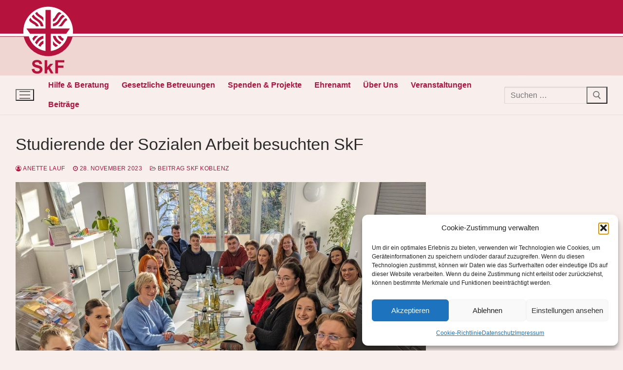

--- FILE ---
content_type: text/css
request_url: https://skf-koblenz.org/wp-content/plugins/my-news-ticker/css/style.css?ver=6.9
body_size: 1825
content:
div.js-news {overflow:hidden;}
div.js-news strong{float:left;background:#333;color:#fff;margin-right:15px;display:inline-block;padding:0 15px}
div.js-news ul{}
div.js-news ul li{}
div.js-news ul li a{}

.breakingNews {
  background: #fff none repeat scroll 0 0;
  border: 2px solid #2096cd;
  height: 40px;
  overflow: hidden;
  position: relative;
  width: 100%;
}
.bn-red > .bn-title {
  background: #f44a56 none repeat scroll 0 0;
}
.breakingNews > .bn-title {
  background: #2096cd none repeat scroll 0 0;
  display: inline-block;
  height: 40px;
  position: relative;
  width: auto;
}
.breakingNews > ul {
  font-size: 16px;
  height: 40px;
  left: 210px;
  list-style: outside none none;
  margin: 0;
  padding: 0;
  position: absolute;
  right: 40px;
  top: 0;
}
.breakingNews > ul > li {
  display: none;
  height: 40px;
  line-height: 40px;
  position: absolute;
  width: 100%;
}
.breakingNews > ul > li > a {
  color: #333;
  display: block;
  font-weight: normal;
  overflow: hidden;
  text-decoration: none;
  text-overflow: ellipsis;
  white-space: nowrap;
}

.bn-red > .bn-title > span {
  border-left-color: #f44a56;
}
.breakingNews > .bn-title > span {
  border-color: transparent transparent transparent #2096cd;
  border-style: solid;
  border-width: 10px 0 10px 10px;
  height: 0;
  position: absolute;
  right: -10px;
  top: 10px;
  width: 0;
}
.breakingNews > .bn-navi, .breakingNews > ul > li > a, .breakingNews > .bn-navi > span {
  transition: all 0.25s linear 0s;
}
.breakingNews > .bn-navi > span {
  background-image: url("../images/bn-arrows.png");
  background-repeat: no-repeat;
  cursor: pointer;
  height: 40px;
  opacity: 0.3;
  position: absolute;
  top: 0;
  width: 20px;
}
.breakingNews > .bn-navi {
  height: 40px;
  opacity: 0;
  position: absolute;
  right: 0;
  top: 0;
  width: 40px;
}